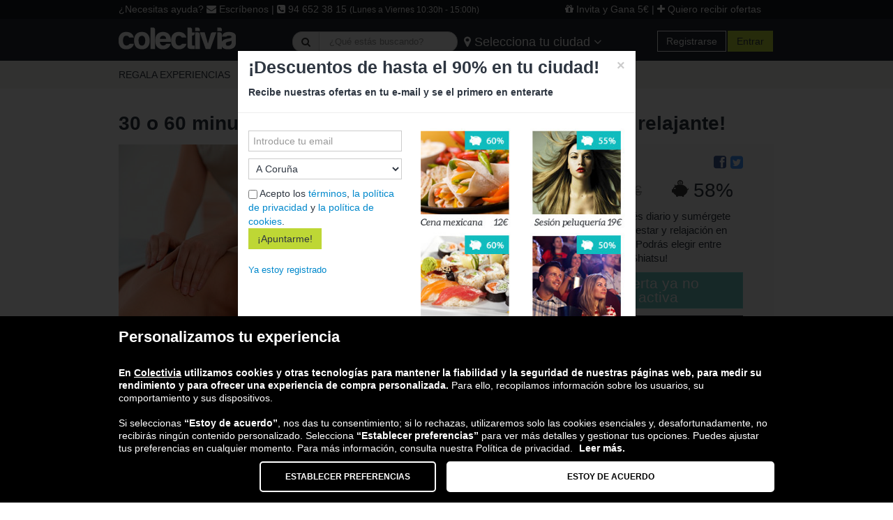

--- FILE ---
content_type: text/html; charset=utf-8
request_url: https://www.colectivia.com/comercio/masajes-orientales-hotel-3-reyes
body_size: 12321
content:
<!DOCTYPE html>
<!--[if lt IE 7 ]><html class="ie ie6" lang="es"> <![endif]-->
<!--[if IE 7 ]><html class="ie ie7" lang="es"> <![endif]-->
<!--[if IE 8 ]><html class="ie ie8" lang="es"> <![endif]-->
<!--[if (gte IE 9)|!(IE)]><!--><html lang="es-ES"> <!--<![endif]-->
<head>
  <meta charset="utf-8">
  <title>Masajes Orientales (Hotel 3 Reyes) - Fotos, Número de Teléfono y Opiniones</title>
  <meta name="author" content="Colectivia">
    <meta name="description" content="Consulta las opiniones sobre Masajes Orientales (Hotel 3 Reyes) en Colectivia" />
    <meta property="og:image" content="https://d3mtt5j7zsc7c8.cloudfront.net/deal_images/906/3c2/cea/66a/353/de3/317875/flat_standard/ma-chico.jpg?1577709398"/>
    <link rel="image_src" href="https://d3mtt5j7zsc7c8.cloudfront.net/deal_images/906/3c2/cea/66a/353/de3/317875/flat_standard/ma-chico.jpg?1577709398" />
    <link href="https://www.colectivia.com/comercio/masajes-orientales-hotel-3-reyes" rel="canonical" />  <script type="application/ld+json">{"@context":"http://schema.org","@type":"Organization","name":"Colectivia","url":"https://www.colectivia.com/","logo":"https://d3mtt5j7zsc7c8.cloudfront.net/colectivia_logo.png","address":{"@type":"PostalAddress","streetAddress":"Avenida Ribera de Axpe 11, 2D - 202. 48950","addressLocality":"Erandio","postalCode":"48950","addressCountry":"ES"},"contactPoint":{"@type":"ContactPoint","contactType":"customer support","telephone":"+34-946-523-815","email":"info@colectivia.com"},"sameAs":["https://www.facebook.com/Colectivia","https://twitter.com/Colectivia"]}</script>
    <script type="application/ld+json">{"@context":"http://schema.org","@type":"LocalBusiness","name":"Masajes Orientales (Hotel 3 Reyes)","description":"Consulta las opiniones sobre Masajes Orientales (Hotel 3 Reyes) en Colectivia","priceRange":"€€€","image":"https://d3mtt5j7zsc7c8.cloudfront.net/deal_images/906/3c2/cea/66a/353/de3/317875/flat_standard/ma-chico.jpg?1577709398","aggregateRating":{"@type":"AggregateRating","ratingValue":"4.8","reviewCount":"4","worstRating":"0.5","bestRating":"5"},"address":{"@type":"PostalAddress","streetAddress":"Calle Taconera, 1 (Entrada por la puerta principal)","postalCode":null,"telephone":"688 770 364","addressCountry":{"@type":"Country","name":"España"}}}</script>
  <!--[if lt IE 9]>
    <script src="http://html5shim.googlecode.com/svn/trunk/html5.js"></script>
  <![endif]-->

  <!-- CSS
  ================================================== -->
  <link rel="stylesheet" media="all" href="/assets/application-cb1fe87e527d655f538a07cb53a24dce08fc3ef973bb0c79b4b67339ad50617c.css" />

    <!-- JS
  ================================================== -->
  <script src="/assets/application-1df149155b4668374d3bb81fc3799c857cbf22c2f1f4c4e32dbd79a5b620a728.js"></script>

  <meta name="csrf-param" content="authenticity_token" />
<meta name="csrf-token" content="Wx9yiR7PMxaXe0VQf1dF+ZuDSO4Qp0ksxclaS+IxCUTk3DqtjMUtZM/wTsyaYa6xatdkoh2VbqsC/AUTkewyWQ==" />

  <!-- Favicons
  ================================================== -->
  <link rel="shortcut icon" href="/images/favicon.ico">
  <link rel="apple-touch-icon" href="/images/apple-touch-icon.png">
  <link rel="apple-touch-icon" sizes="72x72" href="/images/apple-touch-icon-72x72.png">
  <link rel="apple-touch-icon" sizes="114x114" href="/images/apple-touch-icon-114x114.png">

  
<script>
	var city_name = 'Nacional';
	var user_id = '';
	var uid_signature = '';

	(function(p,u,s,h,x){p.pushpad=p.pushpad||function(){(p.pushpad.q=p.pushpad.q||[]).push(arguments)};h=u.getElementsByTagName('head')[0];x=u.createElement('script');x.async=1;x.src=s;h.appendChild(x);})(window,document,'https://pushpad.xyz/pushpad.js');

	pushpad('init', 4689);

	pushpad('status', function (isSubscribed, tags, uuid) {
		if (!isSubscribed) {
			pushpad('subscribe', function () {}, {
				tags: [city_name],
				uid: user_id,
				uidSignature: uid_signature
			});
		}
		else {
			var dt = new Date();
			var current_date = dt.getFullYear() + '-' + (dt.getMonth() + 1);

			var replace_tags = false;
			var push_notification = false;

			if (push_notification) {
				var first_open_push = true;
				var last_open_key = 'last_open:';
				for (var i=0; i<tags.length; i++) {
					if (tags[i].indexOf(last_open_key) >= 0) {
						first_open_push = false;

						if (tags[i] != last_open_key + current_date) {
							tags.splice(i,1);
							tags.push(last_open_key + current_date);
							replace_tags = true;
						}
					}
				}
				if (first_open_push == true) {
					tags.push(last_open_key + current_date);
					replace_tags = true;
				}
			}

			var in_checkout_complete_path = false;

			if (in_checkout_complete_path) {
				var last_order_key = 'last_order:';
				for (var i=0; i<tags.length; i++) {
					if (tags[i].indexOf(last_order_key) >= 0) {
						tags.splice(i,1);
					}
				}
				tags.push(last_order_key + current_date);
				replace_tags = true;
			}

			pushData = {};
			var update_uid = false;
			if (user_id && uuid == null) {
				pushData['uidSignature'] = uid_signature;
				pushData['uid'] = user_id;
				update_uid = true;
			}

			if (replace_tags==true) {
				pushData['replaceTags'] = tags;
			}

			if (replace_tags == true || update_uid == true) {
				pushpad('subscribe', function () {}, pushData);
			}
		}
	});
</script>


  <script>
//<![CDATA[
ahoy.configure({ startOnReady: false });
//]]>
</script>
</head>
<body>
  <!--[if lt IE 8]>
  <div id="ie-msg">
    <div class="container-fluid">
      <div class="row-fluid">
        <divclass="span12">
          <h4>Estás utilizando una versión antigua Internet Explorer y es posible que no puedas visualizar correctamente nuestra web.</h4>
          <p>Te recomendamos que actualices tu navegador, nosotros te proponemos Firefox. Puedes descargártelo <a href='http://www.mozilla-europe.org/es/firefox/' rel='external nofollow'>aquí</a>.</p>
        </div>
      </div>
    </div>
  </div>
  <![endif]-->
  <!-- <header id="header-block"> -->


<header id="header-block">

      <div id="contact">
  <div class="container">
    <div class="row">
      <div class="span8">¿Necesitas ayuda? <a href="/contacto/usuario"><i class="fa fa-envelope"></i> Escríbenos</a> | <i class="fa fa-phone-square"></i> 94 652 38 15 <small>(Lunes a Viernes 10:30h - 15:00h)</small></div>
      <div class="span4 pull-right">
        <a rel="nofollow" href="/invita-a-tus-amigos"><i class="fa fa-gift"></i> Invita y Gana 5€</a></a> | <a href="#" data-toggle="collapse" data-target="#collapse-subscription-form"><i class="fa fa-plus"></i> Quiero recibir ofertas</a></div>
    </div>
  </div>
</div>


<div id="collapse-subscription-form" class="collapse">
  <div class="container">
    <form class="new_subscription" id="new_subscription" action="/subscriptions" accept-charset="UTF-8" method="post"><input name="utf8" type="hidden" value="&#x2713;" /><input type="hidden" name="authenticity_token" value="1eqZmM1ZZjGJORslHyCA2cC6y2GQPQUvkrb0b9TTHSwle0mcE5Bs6yjhwLRwxegHIPlWSARF/Qxk9XItXA/uDw==" />
      <div class="row">
        <div class="span12">
            <div class="form-item">
              <input placeholder="Introduce tu email" type="text" name="subscription[email]" id="subscription_email" />
            </div>

            <div class="form-item">
              <select name="subscription[city_id]" id="subscription_city_id" class="input-medium"><option value="19">A Coruña</option>
<option value="21">Albacete</option>
<option value="22">Alicante</option>
<option value="20">Almería</option>
<option value="53">Andorra</option>
<option value="23">Ávila</option>
<option value="24">Badajoz</option>
<option value="2">Barcelona</option>
<option value="3">Bilbao</option>
<option value="16">Burgos</option>
<option value="25">Cáceres</option>
<option value="26">Cádiz</option>
<option value="14">Castellón</option>
<option value="27">Ciudad Real</option>
<option value="28">Córdoba</option>
<option value="29">Cuenca</option>
<option value="13">Donostia</option>
<option value="17">Gijón</option>
<option value="30">Girona</option>
<option value="31">Granada</option>
<option value="32">Guadalajara</option>
<option value="33">Huelva</option>
<option value="34">Huesca</option>
<option value="35">Jaén</option>
<option value="36">Las Palmas</option>
<option value="7">León</option>
<option value="37">Lleida</option>
<option value="12">Logroño</option>
<option value="38">Lugo</option>
<option value="1">Madrid</option>
<option value="39">Málaga</option>
<option value="40">Murcia</option>
<option value="41">Ourense</option>
<option value="18">Oviedo</option>
<option value="42">P. Mallorca</option>
<option value="10">Palencia</option>
<option value="15">Pamplona</option>
<option value="43">Pontevedra</option>
<option value="44">Salamanca</option>
<option value="11">Santander</option>
<option value="45">Segovia</option>
<option value="5">Sevilla</option>
<option value="46">Soria</option>
<option value="47">Tarragona</option>
<option value="48">Tenerife</option>
<option value="49">Teruel</option>
<option value="50">Toledo</option>
<option value="4">Valencia</option>
<option value="8">Valladolid</option>
<option value="9">Vitoria</option>
<option value="51">Zamora</option>
<option value="6">Zaragoza</option></select>
            </div>
            <input type="submit" name="commit" value="¡Apuntarme!" class="btn btn-green" data-disable-with="¡Apuntarme!" />
        </div>
      </div>
      <div class="row">
        <div class="span12">
          <div class="form-item">
            <input name="subscription[terms]" type="hidden" value="0" /><input type="checkbox" value="1" name="subscription[terms]" id="subscription_terms" /> Acepto los <a target="_blank" href="/terminos-y-condiciones-de-uso">términos</a>, <a target="_blank" href="/privacidad">la política de privacidad</a> y <a target="_blank" href="/politica-cookies">la política de cookies</a>.
          </div>
        </div>
      </div>
</form>  </div>
</div>

      <div id="header">
        <div class="container">
          <div class="row">
            <div class="span3">
              <a href="/" class="brand">
                <img alt="Colectivia" src="/assets/colectivia-logo-42a10d8612abd17090fda0fad85bf38220267e349ab4d638633e39bb026db723.png" />
              </a>
            </div>
            <div id="header-center-span" class="span6">
              <form id="search-deals-form" class="form-search" action="/nacional/ofertas/buscar" accept-charset="UTF-8" method="get"><input name="utf8" type="hidden" value="&#x2713;" />
                <div class="input-prepend">
                  <button type="submit" class="btn"><strong><i class="fa fa-search"></i></strong></button>
                  <input type="text" name="search_term" id="search_term" class="search-query span2" placeholder="¿Qué estás buscando?" />
                </div>
</form>                <div id="locality-switcher">
                  <button type="button" class="btn btn-transparent" data-toggle="collapse" data-target="#collapse-cities"><strong><i class="fa fa-map-marker"></i></strong> Selecciona tu ciudad <i class="fa fa-angle-down"></i></button>
                </div>
            </div>
            <div id="user-buyer-menu" class="span3 pull-right">
              <ul id="sign-menu-wrapper" class="pull-right">
    <li>
      <a class="btn btn-header" rel="nofollow" href="/user/register">Registrarse</a>
    </li>
    <li class="dropdown">
      <!--
      <a class="dropdown-toggle btn btn-green" href="#" data-toggle="dropdown">Entrar</a>
      <div id="login-form" class="dropdown-menu">FORMULARIO</div>
      -->
      <a class="btn btn-green" href="/users/sign_in">Entrar</a>
    </li>
</ul>

            </div>
          </div>
        </div>
      </div>
        <div id="collapse-cities" class="collapse">
          <div class="container">
            <div class="row">
              <div id="collapse-cities-inner">
                  <div class='span2 locality-wrapper'><a href="/a-corunia/ofertas-del-dia/">A Coruña</a></div>
                  <div class='span2 locality-wrapper'><a href="/alicante/ofertas-del-dia/">Alicante</a></div>
                  <div class='span2 locality-wrapper'><a href="/barcelona/ofertas-del-dia/">Barcelona</a></div>
                  <div class='span2 locality-wrapper'><a href="/bilbao/ofertas-del-dia/">Bilbao</a></div>
                  <div class='span2 locality-wrapper'><a href="/burgos/ofertas-del-dia/">Burgos</a></div>
                  <div class='span2 locality-wrapper'><a href="/cordoba/ofertas-del-dia/">Córdoba</a></div>
                  <div class='span2 locality-wrapper'><a href="/san-sebastian/ofertas-del-dia/">Donostia</a></div>
                  <div class='span2 locality-wrapper'><a href="/gijon/ofertas-del-dia/">Gijón</a></div>
                  <div class='span2 locality-wrapper'><a href="/granada/ofertas-del-dia/">Granada</a></div>
                  <div class='span2 locality-wrapper'><a href="/guadalajara/ofertas-del-dia/">Guadalajara</a></div>
                  <div class='span2 locality-wrapper'><a href="/huesca/ofertas-del-dia/">Huesca</a></div>
                  <div class='span2 locality-wrapper'><a href="/leon/ofertas-del-dia/">León</a></div>
                  <div class='span2 locality-wrapper'><a href="/logronio/ofertas-del-dia/">Logroño</a></div>
                  <div class='span2 locality-wrapper'><a href="/madrid/ofertas-del-dia/">Madrid</a></div>
                  <div class='span2 locality-wrapper'><a href="/murcia/ofertas-del-dia/">Murcia</a></div>
                  <div class='span2 locality-wrapper'><a href="/oviedo/ofertas-del-dia/">Oviedo</a></div>
                  <div class='span2 locality-wrapper'><a href="/palencia/ofertas-del-dia/">Palencia</a></div>
                  <div class='span2 locality-wrapper'><a href="/pamplona/ofertas-del-dia/">Pamplona</a></div>
                  <div class='span2 locality-wrapper'><a href="/santander/ofertas-del-dia/">Santander</a></div>
                  <div class='span2 locality-wrapper'><a href="/sevilla/ofertas-del-dia/">Sevilla</a></div>
                  <div class='span2 locality-wrapper'><a href="/toledo/ofertas-del-dia/">Toledo</a></div>
                  <div class='span2 locality-wrapper'><a href="/valencia/ofertas-del-dia/">Valencia</a></div>
                  <div class='span2 locality-wrapper'><a href="/valladolid/ofertas-del-dia/">Valladolid</a></div>
                  <div class='span2 locality-wrapper'><a href="/vitoria/ofertas-del-dia/">Vitoria</a></div>
                  <div class='span2 locality-wrapper'><a href="/zaragoza/ofertas-del-dia/">Zaragoza</a></div>
              </div>
            </div>
          </div>
        </div>
  <div id="navigation">
  <div class="container">
    <div class="navbar">
      <div class="navbar-inner">
        <ul class="nav nav-menu">
              <li class="section-dropdown">
                <a href="/regalos">
                  <span class="">REGALA EXPERIENCIAS</span>
                </a>
                  <div id='flyout-menu'>
                    <ul>
                        <li><a href='#'><span>gastronomia</span></a>
                          <ul>
                              <li><a href='/regalos/visita-a-bodegas'><span>Visita a bodegas</span></a>
                                <ul>
                                  <li><a href='/regalos/visita-a-bodegas/la-rioja'><span>La Rioja</span></a>
                                    <ul>
                                      <li><a href='/regalos/visita-a-bodegas/la-rioja'><span>La Rioja</span></a>
                                      </li>
                                    </ul>
                                  </li>
                                  <li><a href='/regalos/visita-a-bodegas/pais-vasco'><span>País Vasco</span></a>
                                    <ul>
                                      <li><a href='/regalos/visita-a-bodegas/alava'><span>Álava</span></a>
                                      </li>
                                    </ul>
                                  </li>
                                  <li><a href='/regalos/visita-a-bodegas/cantabria'><span>Cantabria</span></a>
                                    <ul>
                                      <li><a href='/regalos/visita-a-bodegas/cantabria'><span>Cantabria</span></a>
                                      </li>
                                    </ul>
                                  </li>
                                </ul>
                              </li>
                          </ul>
                        </li>
                        <li><a href='#'><span>Deportes de motor</span></a>
                          <ul>
                              <li><a href='/regalos/cursos-de-conduccion'><span>Curso Conducción</span></a>
                                <ul>
                                  <li><a href='/regalos/cursos-de-conduccion/cataluna'><span>Cataluña</span></a>
                                    <ul>
                                      <li><a href='/regalos/cursos-de-conduccion/barcelona'><span>Barcelona</span></a>
                                      </li>
                                    </ul>
                                  </li>
                                  <li><a href='/regalos/cursos-de-conduccion/castilla-y-leon'><span>Castilla y León</span></a>
                                    <ul>
                                      <li><a href='/regalos/cursos-de-conduccion/burgos'><span>Burgos</span></a>
                                      </li>
                                      <li><a href='/regalos/cursos-de-conduccion/valladolid'><span>Valladolid</span></a>
                                      </li>
                                    </ul>
                                  </li>
                                  <li><a href='/regalos/cursos-de-conduccion/andalucia'><span>Andalucía</span></a>
                                    <ul>
                                      <li><a href='/regalos/cursos-de-conduccion/huelva'><span>Huelva</span></a>
                                      </li>
                                    </ul>
                                  </li>
                                  <li><a href='/regalos/cursos-de-conduccion/madrid'><span>Madrid</span></a>
                                    <ul>
                                      <li><a href='/regalos/cursos-de-conduccion/madrid'><span>Madrid</span></a>
                                      </li>
                                    </ul>
                                  </li>
                                  <li><a href='/regalos/cursos-de-conduccion/navarra'><span>Navarra</span></a>
                                    <ul>
                                      <li><a href='/regalos/cursos-de-conduccion/navarra'><span>Navarra</span></a>
                                      </li>
                                    </ul>
                                  </li>
                                  <li><a href='/regalos/cursos-de-conduccion/aragon'><span>Aragón</span></a>
                                    <ul>
                                      <li><a href='/regalos/cursos-de-conduccion/teruel'><span>Teruel</span></a>
                                      </li>
                                    </ul>
                                  </li>
                                  <li><a href='/regalos/cursos-de-conduccion/comunidad-valenciana'><span>Comunidad Valenciana</span></a>
                                    <ul>
                                      <li><a href='/regalos/cursos-de-conduccion/valencia'><span>Valencia</span></a>
                                      </li>
                                    </ul>
                                  </li>
                                </ul>
                              </li>
                              <li><a href='/regalos/conducir-un-ferrari'><span>Conducir un Ferrari</span></a>
                                <ul>
                                  <li><a href='/regalos/conducir-un-ferrari/cataluna'><span>Cataluña</span></a>
                                    <ul>
                                      <li><a href='/regalos/conducir-un-ferrari/barcelona'><span>Barcelona</span></a>
                                      </li>
                                      <li><a href='/regalos/conducir-un-ferrari/tarragona'><span>Tarragona</span></a>
                                      </li>
                                    </ul>
                                  </li>
                                  <li><a href='/regalos/conducir-un-ferrari/andalucia'><span>Andalucía</span></a>
                                    <ul>
                                      <li><a href='/regalos/conducir-un-ferrari/malaga'><span>Málaga</span></a>
                                      </li>
                                      <li><a href='/regalos/conducir-un-ferrari/sevilla'><span>Sevilla</span></a>
                                      </li>
                                      <li><a href='/regalos/conducir-un-ferrari/cordoba'><span>Córdoba</span></a>
                                      </li>
                                    </ul>
                                  </li>
                                  <li><a href='/regalos/conducir-un-ferrari/navarra'><span>Navarra</span></a>
                                    <ul>
                                      <li><a href='/regalos/conducir-un-ferrari/navarra'><span>Navarra</span></a>
                                      </li>
                                    </ul>
                                  </li>
                                  <li><a href='/regalos/conducir-un-ferrari/comunidad-valenciana'><span>Comunidad Valenciana</span></a>
                                    <ul>
                                      <li><a href='/regalos/conducir-un-ferrari/valencia'><span>Valencia</span></a>
                                      </li>
                                    </ul>
                                  </li>
                                  <li><a href='/regalos/conducir-un-ferrari/madrid'><span>Madrid</span></a>
                                    <ul>
                                      <li><a href='/regalos/conducir-un-ferrari/madrid'><span>Madrid</span></a>
                                      </li>
                                    </ul>
                                  </li>
                                  <li><a href='/regalos/conducir-un-ferrari/pais-vasco'><span>País Vasco</span></a>
                                    <ul>
                                      <li><a href='/regalos/conducir-un-ferrari/alava'><span>Álava</span></a>
                                      </li>
                                    </ul>
                                  </li>
                                </ul>
                              </li>
                              <li><a href='/regalos/lamborghini'><span>Conducir un Lamborghini</span></a>
                                <ul>
                                  <li><a href='/regalos/lamborghini/cataluna'><span>Cataluña</span></a>
                                    <ul>
                                      <li><a href='/regalos/lamborghini/barcelona'><span>Barcelona</span></a>
                                      </li>
                                      <li><a href='/regalos/lamborghini/tarragona'><span>Tarragona</span></a>
                                      </li>
                                    </ul>
                                  </li>
                                  <li><a href='/regalos/lamborghini/andalucia'><span>Andalucía</span></a>
                                    <ul>
                                      <li><a href='/regalos/lamborghini/malaga'><span>Málaga</span></a>
                                      </li>
                                      <li><a href='/regalos/lamborghini/sevilla'><span>Sevilla</span></a>
                                      </li>
                                      <li><a href='/regalos/lamborghini/cordoba'><span>Córdoba</span></a>
                                      </li>
                                    </ul>
                                  </li>
                                  <li><a href='/regalos/lamborghini/navarra'><span>Navarra</span></a>
                                    <ul>
                                      <li><a href='/regalos/lamborghini/navarra'><span>Navarra</span></a>
                                      </li>
                                    </ul>
                                  </li>
                                  <li><a href='/regalos/lamborghini/comunidad-valenciana'><span>Comunidad Valenciana</span></a>
                                    <ul>
                                      <li><a href='/regalos/lamborghini/valencia'><span>Valencia</span></a>
                                      </li>
                                    </ul>
                                  </li>
                                  <li><a href='/regalos/lamborghini/madrid'><span>Madrid</span></a>
                                    <ul>
                                      <li><a href='/regalos/lamborghini/madrid'><span>Madrid</span></a>
                                      </li>
                                    </ul>
                                  </li>
                                </ul>
                              </li>
                          </ul>
                        </li>
                        <li><a href='#'><span>Deportes</span></a>
                          <ul>
                              <li><a href='/regalos/montar-a-caballo'><span>Montar a Caballo</span></a>
                                <ul>
                                  <li><a href='/regalos/montar-a-caballo/pais-vasco'><span>País Vasco</span></a>
                                    <ul>
                                      <li><a href='/regalos/montar-a-caballo/guipuzcoa'><span>Gipuzkoa</span></a>
                                      </li>
                                      <li><a href='/regalos/montar-a-caballo/alava'><span>Álava</span></a>
                                      </li>
                                    </ul>
                                  </li>
                                </ul>
                              </li>
                              <li><a href='/regalos/puenting'><span>Puenting</span></a>
                                <ul>
                                  <li><a href='/regalos/puenting/pais-vasco'><span>País Vasco</span></a>
                                    <ul>
                                      <li><a href='/regalos/puenting/alava'><span>Álava</span></a>
                                      </li>
                                      <li><a href='/regalos/puenting/vizcaya'><span>Bizkaia</span></a>
                                      </li>
                                      <li><a href='/regalos/puenting/guipuzcoa'><span>Gipuzkoa</span></a>
                                      </li>
                                    </ul>
                                  </li>
                                  <li><a href='/regalos/puenting/navarra'><span>Navarra</span></a>
                                    <ul>
                                      <li><a href='/regalos/puenting/navarra'><span>Navarra</span></a>
                                      </li>
                                    </ul>
                                  </li>
                                </ul>
                              </li>
                              <li><a href='/regalos/paseo-en-barco'><span>Paseo en barco</span></a>
                                <ul>
                                  <li><a href='/regalos/paseo-en-barco/cataluna'><span>Cataluña</span></a>
                                    <ul>
                                      <li><a href='/regalos/paseo-en-barco/barcelona'><span>Barcelona</span></a>
                                      </li>
                                      <li><a href='/regalos/paseo-en-barco/girona'><span>Girona</span></a>
                                      </li>
                                      <li><a href='/regalos/paseo-en-barco/lleida'><span>Lleida</span></a>
                                      </li>
                                      <li><a href='/regalos/paseo-en-barco/tarragona'><span>Tarragona</span></a>
                                      </li>
                                    </ul>
                                  </li>
                                </ul>
                              </li>
                              <li><a href='/regalos/clases-equitacion'><span>Clases de equitación</span></a>
                                <ul>
                                  <li><a href='/regalos/clases-equitacion/pais-vasco'><span>País Vasco</span></a>
                                    <ul>
                                      <li><a href='/regalos/clases-equitacion/vizcaya'><span>Bizkaia</span></a>
                                      </li>
                                    </ul>
                                  </li>
                                </ul>
                              </li>
                              <li><a href='/regalos/escape-room'><span>Escape Room</span></a>
                                <ul>
                                  <li><a href='/regalos/escape-room/islas-baleares'><span>Islas Baleares</span></a>
                                    <ul>
                                      <li><a href='/regalos/escape-room/baleares'><span>Baleares</span></a>
                                      </li>
                                    </ul>
                                  </li>
                                  <li><a href='/regalos/escape-room/cataluna'><span>Cataluña</span></a>
                                    <ul>
                                      <li><a href='/regalos/escape-room/barcelona'><span>Barcelona</span></a>
                                      </li>
                                      <li><a href='/regalos/escape-room/girona'><span>Girona</span></a>
                                      </li>
                                    </ul>
                                  </li>
                                  <li><a href='/regalos/escape-room/pais-vasco'><span>País Vasco</span></a>
                                    <ul>
                                      <li><a href='/regalos/escape-room/vizcaya'><span>Bizkaia</span></a>
                                      </li>
                                      <li><a href='/regalos/escape-room/guipuzcoa'><span>Gipuzkoa</span></a>
                                      </li>
                                    </ul>
                                  </li>
                                  <li><a href='/regalos/escape-room/castilla-y-leon'><span>Castilla y León</span></a>
                                    <ul>
                                      <li><a href='/regalos/escape-room/burgos'><span>Burgos</span></a>
                                      </li>
                                      <li><a href='/regalos/escape-room/salamanca'><span>Salamanca</span></a>
                                      </li>
                                    </ul>
                                  </li>
                                  <li><a href='/regalos/escape-room/cantabria'><span>Cantabria</span></a>
                                    <ul>
                                      <li><a href='/regalos/escape-room/cantabria'><span>Cantabria</span></a>
                                      </li>
                                    </ul>
                                  </li>
                                  <li><a href='/regalos/escape-room/andalucia'><span>Andalucía</span></a>
                                    <ul>
                                      <li><a href='/regalos/escape-room/cordoba'><span>Córdoba</span></a>
                                      </li>
                                      <li><a href='/regalos/escape-room/granada'><span>Granada</span></a>
                                      </li>
                                      <li><a href='/regalos/escape-room/malaga'><span>Málaga</span></a>
                                      </li>
                                      <li><a href='/regalos/escape-room/sevilla'><span>Sevilla</span></a>
                                      </li>
                                    </ul>
                                  </li>
                                  <li><a href='/regalos/escape-room/canarias'><span>Canarias</span></a>
                                    <ul>
                                      <li><a href='/regalos/escape-room/las-palmas'><span>Las Palmas</span></a>
                                      </li>
                                      <li><a href='/regalos/escape-room/santa-cruz-de-tenerife'><span>Santa Cruz de Tenerife</span></a>
                                      </li>
                                    </ul>
                                  </li>
                                  <li><a href='/regalos/escape-room/la-rioja'><span>La Rioja</span></a>
                                    <ul>
                                      <li><a href='/regalos/escape-room/la-rioja'><span>La Rioja</span></a>
                                      </li>
                                    </ul>
                                  </li>
                                  <li><a href='/regalos/escape-room/madrid'><span>Madrid</span></a>
                                    <ul>
                                      <li><a href='/regalos/escape-room/madrid'><span>Madrid</span></a>
                                      </li>
                                    </ul>
                                  </li>
                                  <li><a href='/regalos/escape-room/navarra'><span>Navarra</span></a>
                                    <ul>
                                      <li><a href='/regalos/escape-room/navarra'><span>Navarra</span></a>
                                      </li>
                                    </ul>
                                  </li>
                                  <li><a href='/regalos/escape-room/comunidad-valenciana'><span>Comunidad Valenciana</span></a>
                                    <ul>
                                      <li><a href='/regalos/escape-room/valencia'><span>Valencia</span></a>
                                      </li>
                                    </ul>
                                  </li>
                                  <li><a href='/regalos/escape-room/aragon'><span>Aragón</span></a>
                                    <ul>
                                      <li><a href='/regalos/escape-room/zaragoza'><span>Zaragoza</span></a>
                                      </li>
                                    </ul>
                                  </li>
                                </ul>
                              </li>
                              <li><a href='/regalos/bautismo-de-buceo'><span>Buceo</span></a>
                                <ul>
                                  <li><a href='/regalos/bautismo-de-buceo/pais-vasco'><span>País Vasco</span></a>
                                    <ul>
                                      <li><a href='/regalos/bautismo-de-buceo/guipuzcoa'><span>Gipuzkoa</span></a>
                                      </li>
                                    </ul>
                                  </li>
                                </ul>
                              </li>
                          </ul>
                        </li>
                        <li><a href='#'><span>Volar</span></a>
                          <ul>
                              <li><a href='/regalos/parapente'><span>Vuelo en parapente</span></a>
                                <ul>
                                  <li><a href='/regalos/parapente/navarra'><span>Navarra</span></a>
                                    <ul>
                                      <li><a href='/regalos/parapente/navarra'><span>Navarra</span></a>
                                      </li>
                                    </ul>
                                  </li>
                                  <li><a href='/regalos/parapente/canarias'><span>Canarias</span></a>
                                    <ul>
                                      <li><a href='/regalos/parapente/las-palmas'><span>Las Palmas</span></a>
                                      </li>
                                      <li><a href='/regalos/parapente/santa-cruz-de-tenerife'><span>Santa Cruz de Tenerife</span></a>
                                      </li>
                                    </ul>
                                  </li>
                                  <li><a href='/regalos/parapente/aragon'><span>Aragón</span></a>
                                    <ul>
                                      <li><a href='/regalos/parapente/huesca'><span>Huesca</span></a>
                                      </li>
                                      <li><a href='/regalos/parapente/teruel'><span>Teruel</span></a>
                                      </li>
                                      <li><a href='/regalos/parapente/zaragoza'><span>Zaragoza</span></a>
                                      </li>
                                    </ul>
                                  </li>
                                  <li><a href='/regalos/parapente/andalucia'><span>Andalucía</span></a>
                                    <ul>
                                      <li><a href='/regalos/parapente/almeria'><span>Almería</span></a>
                                      </li>
                                      <li><a href='/regalos/parapente/cadiz'><span>Cádiz</span></a>
                                      </li>
                                      <li><a href='/regalos/parapente/cordoba'><span>Córdoba</span></a>
                                      </li>
                                      <li><a href='/regalos/parapente/granada'><span>Granada</span></a>
                                      </li>
                                      <li><a href='/regalos/parapente/huelva'><span>Huelva</span></a>
                                      </li>
                                      <li><a href='/regalos/parapente/jaen'><span>Jaén</span></a>
                                      </li>
                                      <li><a href='/regalos/parapente/malaga'><span>Málaga</span></a>
                                      </li>
                                      <li><a href='/regalos/parapente/sevilla'><span>Sevilla</span></a>
                                      </li>
                                    </ul>
                                  </li>
                                  <li><a href='/regalos/parapente/pais-vasco'><span>País Vasco</span></a>
                                    <ul>
                                      <li><a href='/regalos/parapente/vizcaya'><span>Bizkaia</span></a>
                                      </li>
                                    </ul>
                                  </li>
                                  <li><a href='/regalos/parapente/murcia'><span>Murcia</span></a>
                                    <ul>
                                      <li><a href='/regalos/parapente/murcia'><span>Murcia</span></a>
                                      </li>
                                    </ul>
                                  </li>
                                  <li><a href='/regalos/parapente/cataluna'><span>Cataluña</span></a>
                                    <ul>
                                      <li><a href='/regalos/parapente/tarragona'><span>Tarragona</span></a>
                                      </li>
                                    </ul>
                                  </li>
                                  <li><a href='/regalos/parapente/madrid'><span>Madrid</span></a>
                                    <ul>
                                      <li><a href='/regalos/parapente/madrid'><span>Madrid</span></a>
                                      </li>
                                    </ul>
                                  </li>
                                  <li><a href='/regalos/parapente/castilla-la-mancha'><span>Castilla la Mancha</span></a>
                                    <ul>
                                      <li><a href='/regalos/parapente/guadalajara'><span>Guadalajara</span></a>
                                      </li>
                                    </ul>
                                  </li>
                                  <li><a href='/regalos/parapente/castilla-y-leon'><span>Castilla y León</span></a>
                                    <ul>
                                      <li><a href='/regalos/parapente/segovia'><span>Segovia</span></a>
                                      </li>
                                    </ul>
                                  </li>
                                  <li><a href='/regalos/parapente/asturias'><span>Asturias</span></a>
                                    <ul>
                                      <li><a href='/regalos/parapente/asturias'><span>Asturias</span></a>
                                      </li>
                                    </ul>
                                  </li>
                                </ul>
                              </li>
                              <li><a href='/regalos/paseo-en-globo'><span>Viaje en globo</span></a>
                                <ul>
                                  <li><a href='/regalos/paseo-en-globo/la-rioja'><span>La Rioja</span></a>
                                    <ul>
                                      <li><a href='/regalos/paseo-en-globo/la-rioja'><span>La Rioja</span></a>
                                      </li>
                                    </ul>
                                  </li>
                                  <li><a href='/regalos/paseo-en-globo/castilla-y-leon'><span>Castilla y León</span></a>
                                    <ul>
                                      <li><a href='/regalos/paseo-en-globo/burgos'><span>Burgos</span></a>
                                      </li>
                                      <li><a href='/regalos/paseo-en-globo/avila'><span>Ávila</span></a>
                                      </li>
                                      <li><a href='/regalos/paseo-en-globo/leon'><span>León</span></a>
                                      </li>
                                      <li><a href='/regalos/paseo-en-globo/palencia'><span>Palencia</span></a>
                                      </li>
                                      <li><a href='/regalos/paseo-en-globo/salamanca'><span>Salamanca</span></a>
                                      </li>
                                      <li><a href='/regalos/paseo-en-globo/segovia'><span>Segovia</span></a>
                                      </li>
                                      <li><a href='/regalos/paseo-en-globo/soria'><span>Soria</span></a>
                                      </li>
                                      <li><a href='/regalos/paseo-en-globo/valladolid'><span>Valladolid</span></a>
                                      </li>
                                      <li><a href='/regalos/paseo-en-globo/zamora'><span>Zamora</span></a>
                                      </li>
                                    </ul>
                                  </li>
                                  <li><a href='/regalos/paseo-en-globo/castilla-la-mancha'><span>Castilla la Mancha</span></a>
                                    <ul>
                                      <li><a href='/regalos/paseo-en-globo/albacete'><span>Albacete</span></a>
                                      </li>
                                      <li><a href='/regalos/paseo-en-globo/ciudad-real'><span>Ciudad Real</span></a>
                                      </li>
                                      <li><a href='/regalos/paseo-en-globo/cuenca'><span>Cuenca</span></a>
                                      </li>
                                      <li><a href='/regalos/paseo-en-globo/guadalajara'><span>Guadalajara</span></a>
                                      </li>
                                      <li><a href='/regalos/paseo-en-globo/toledo'><span>Toledo</span></a>
                                      </li>
                                    </ul>
                                  </li>
                                  <li><a href='/regalos/paseo-en-globo/madrid'><span>Madrid</span></a>
                                    <ul>
                                      <li><a href='/regalos/paseo-en-globo/madrid'><span>Madrid</span></a>
                                      </li>
                                    </ul>
                                  </li>
                                  <li><a href='/regalos/paseo-en-globo/andalucia'><span>Andalucía</span></a>
                                    <ul>
                                      <li><a href='/regalos/paseo-en-globo/almeria'><span>Almería</span></a>
                                      </li>
                                      <li><a href='/regalos/paseo-en-globo/cadiz'><span>Cádiz</span></a>
                                      </li>
                                      <li><a href='/regalos/paseo-en-globo/cordoba'><span>Córdoba</span></a>
                                      </li>
                                      <li><a href='/regalos/paseo-en-globo/granada'><span>Granada</span></a>
                                      </li>
                                      <li><a href='/regalos/paseo-en-globo/huelva'><span>Huelva</span></a>
                                      </li>
                                      <li><a href='/regalos/paseo-en-globo/jaen'><span>Jaén</span></a>
                                      </li>
                                      <li><a href='/regalos/paseo-en-globo/malaga'><span>Málaga</span></a>
                                      </li>
                                      <li><a href='/regalos/paseo-en-globo/sevilla'><span>Sevilla</span></a>
                                      </li>
                                    </ul>
                                  </li>
                                  <li><a href='/regalos/paseo-en-globo/cataluna'><span>Cataluña</span></a>
                                    <ul>
                                      <li><a href='/regalos/paseo-en-globo/barcelona'><span>Barcelona</span></a>
                                      </li>
                                      <li><a href='/regalos/paseo-en-globo/girona'><span>Girona</span></a>
                                      </li>
                                      <li><a href='/regalos/paseo-en-globo/lleida'><span>Lleida</span></a>
                                      </li>
                                      <li><a href='/regalos/paseo-en-globo/tarragona'><span>Tarragona</span></a>
                                      </li>
                                    </ul>
                                  </li>
                                  <li><a href='/regalos/paseo-en-globo/pais-vasco'><span>País Vasco</span></a>
                                    <ul>
                                      <li><a href='/regalos/paseo-en-globo/alava'><span>Álava</span></a>
                                      </li>
                                      <li><a href='/regalos/paseo-en-globo/vizcaya'><span>Bizkaia</span></a>
                                      </li>
                                      <li><a href='/regalos/paseo-en-globo/guipuzcoa'><span>Gipuzkoa</span></a>
                                      </li>
                                    </ul>
                                  </li>
                                  <li><a href='/regalos/paseo-en-globo/galicia'><span>Galicia</span></a>
                                    <ul>
                                      <li><a href='/regalos/paseo-en-globo/lugo'><span>Lugo</span></a>
                                      </li>
                                      <li><a href='/regalos/paseo-en-globo/ourense'><span>Ourense</span></a>
                                      </li>
                                    </ul>
                                  </li>
                                </ul>
                              </li>
                              <li><a href='/regalos/vuelo-avioneta'><span>Vuelo en avioneta</span></a>
                                <ul>
                                  <li><a href='/regalos/vuelo-avioneta/cataluna'><span>Cataluña</span></a>
                                    <ul>
                                      <li><a href='/regalos/vuelo-avioneta/barcelona'><span>Barcelona</span></a>
                                      </li>
                                      <li><a href='/regalos/vuelo-avioneta/girona'><span>Girona</span></a>
                                      </li>
                                      <li><a href='/regalos/vuelo-avioneta/lleida'><span>Lleida</span></a>
                                      </li>
                                      <li><a href='/regalos/vuelo-avioneta/tarragona'><span>Tarragona</span></a>
                                      </li>
                                    </ul>
                                  </li>
                                  <li><a href='/regalos/vuelo-avioneta/madrid'><span>Madrid</span></a>
                                    <ul>
                                      <li><a href='/regalos/vuelo-avioneta/madrid'><span>Madrid</span></a>
                                      </li>
                                    </ul>
                                  </li>
                                  <li><a href='/regalos/vuelo-avioneta/murcia'><span>Murcia</span></a>
                                    <ul>
                                      <li><a href='/regalos/vuelo-avioneta/murcia'><span>Murcia</span></a>
                                      </li>
                                    </ul>
                                  </li>
                                  <li><a href='/regalos/vuelo-avioneta/andalucia'><span>Andalucía</span></a>
                                    <ul>
                                      <li><a href='/regalos/vuelo-avioneta/sevilla'><span>Sevilla</span></a>
                                      </li>
                                      <li><a href='/regalos/vuelo-avioneta/cadiz'><span>Cádiz</span></a>
                                      </li>
                                      <li><a href='/regalos/vuelo-avioneta/cordoba'><span>Córdoba</span></a>
                                      </li>
                                      <li><a href='/regalos/vuelo-avioneta/malaga'><span>Málaga</span></a>
                                      </li>
                                    </ul>
                                  </li>
                                  <li><a href='/regalos/vuelo-avioneta/la-rioja'><span>La Rioja</span></a>
                                    <ul>
                                      <li><a href='/regalos/vuelo-avioneta/la-rioja'><span>La Rioja</span></a>
                                      </li>
                                    </ul>
                                  </li>
                                  <li><a href='/regalos/vuelo-avioneta/castilla-la-mancha'><span>Castilla la Mancha</span></a>
                                    <ul>
                                      <li><a href='/regalos/vuelo-avioneta/albacete'><span>Albacete</span></a>
                                      </li>
                                      <li><a href='/regalos/vuelo-avioneta/ciudad-real'><span>Ciudad Real</span></a>
                                      </li>
                                      <li><a href='/regalos/vuelo-avioneta/cuenca'><span>Cuenca</span></a>
                                      </li>
                                      <li><a href='/regalos/vuelo-avioneta/guadalajara'><span>Guadalajara</span></a>
                                      </li>
                                      <li><a href='/regalos/vuelo-avioneta/toledo'><span>Toledo</span></a>
                                      </li>
                                    </ul>
                                  </li>
                                </ul>
                              </li>
                              <li><a href='/regalos/paracaidismo'><span>Salto en paracaídas</span></a>
                                <ul>
                                  <li><a href='/regalos/paracaidismo/pais-vasco'><span>País Vasco</span></a>
                                    <ul>
                                      <li><a href='/regalos/paracaidismo/vizcaya'><span>Bizkaia</span></a>
                                      </li>
                                    </ul>
                                  </li>
                                </ul>
                              </li>
                              <li><a href='/regalos/paseo-en-helicoptero'><span>Paseo en helicóptero</span></a>
                                <ul>
                                  <li><a href='/regalos/paseo-en-helicoptero/andalucia'><span>Andalucía</span></a>
                                    <ul>
                                      <li><a href='/regalos/paseo-en-helicoptero/almeria'><span>Almería</span></a>
                                      </li>
                                      <li><a href='/regalos/paseo-en-helicoptero/cadiz'><span>Cádiz</span></a>
                                      </li>
                                      <li><a href='/regalos/paseo-en-helicoptero/cordoba'><span>Córdoba</span></a>
                                      </li>
                                      <li><a href='/regalos/paseo-en-helicoptero/granada'><span>Granada</span></a>
                                      </li>
                                      <li><a href='/regalos/paseo-en-helicoptero/huelva'><span>Huelva</span></a>
                                      </li>
                                      <li><a href='/regalos/paseo-en-helicoptero/jaen'><span>Jaén</span></a>
                                      </li>
                                      <li><a href='/regalos/paseo-en-helicoptero/malaga'><span>Málaga</span></a>
                                      </li>
                                      <li><a href='/regalos/paseo-en-helicoptero/sevilla'><span>Sevilla</span></a>
                                      </li>
                                    </ul>
                                  </li>
                                  <li><a href='/regalos/paseo-en-helicoptero/madrid'><span>Madrid</span></a>
                                    <ul>
                                      <li><a href='/regalos/paseo-en-helicoptero/madrid'><span>Madrid</span></a>
                                      </li>
                                    </ul>
                                  </li>
                                </ul>
                              </li>
                              <li><a href='/regalos/paramotor'><span>Volar en paramotor</span></a>
                                <ul>
                                  <li><a href='/regalos/paramotor/navarra'><span>Navarra</span></a>
                                    <ul>
                                      <li><a href='/regalos/paramotor/navarra'><span>Navarra</span></a>
                                      </li>
                                    </ul>
                                  </li>
                                </ul>
                              </li>
                          </ul>
                        </li>
                    </ul>
                  </div>
              </li>
        </ul>
      </div>
    </div>
  </div>
</div> <!-- /#navigation-->

</header>


  
<script>
//<![CDATA[

  window._google_tag_manager_id = "GTM-WLBS6H5"

//]]>
</script>

  <div id="main-content">
    <div class="container">
      <div class="row">
        
      </div>

      
  
  <div id="deal-preview-standard" class="deal-preview">
  <div class="row row-with-bottom-margin">
    <div class="span12">
      <h1 class="main-title">30 o 60 minutos de masaje tailandés o Shiatsu ¡Sesión relajante!</h1>
    </div>
  </div>
  
  <div class="row row-with-bottom-margin">
    <div class="span7">
        <img src="https://d3mtt5j7zsc7c8.cloudfront.net/deal_images/906/3c2/cea/66a/353/de3/317875/flat_standard/ma-chico.jpg?1577709398">
    </div>
    <div class="span5">
      <div id="deal-info-pane">
        <div id="deal-info-share">
          <a href="http://www.facebook.com/share.php?u=https://www.colectivia.com/comercio/masajes-orientales-hotel-3-reyes&amp;diff=736155" target="_blank"><i class="fa fa-facebook-square"></i></a>
          <a href="http://twitter.com/home?status=https://www.colectivia.com/comercio/masajes-orientales-hotel-3-reyes" target="_blank"><i class="fa fa-twitter-square"></i></a>
        </div>
        <div id="deal-info-prices">
          <span id="deal-info-prices-colectivia"><span id="deal-info-prices-colectivia-amount" data-price-id="">14,90€</span></span>
            <span id="deal-info-prices-former">35€</span>
        </div>
          <div id="deal-info-discount">
            <span class="sprites pig"></span><span id="deal-info-discount-amount">58%</span>
          </div>
        <div id="deal-info-title">
          Desconecta del estrés diario y sumérgete en un mundo de bienestar y relajación en Masajes Orientales ¡Podrás elegir entre masaje Tailandés o Shiatsu!
        </div>
        <div id="deal-info-buy">
            <a class="btn btn-blue btn-checkout disabled">Esta oferta ya no está activa</a>
        </div>
          <div class="stock-alert-wrapper">
    <form class="new_stock_alert" id="new_stock_alert" action="/stock_alerts" accept-charset="UTF-8" method="post"><input name="utf8" type="hidden" value="&#x2713;" /><input type="hidden" name="authenticity_token" value="wEkG9BgOz2jCPrRfO7HWnrYCRpV22oBXzgzIhen1GEjM0STLLUqhHkeUGQhVAVH3IFkPBTsrC+1paIYLRL1qdQ==" />
      <span>Déjanos tu email y te avisamos cuando esté disponible</span>
      <div>
        <div class="age_1768384946"><style media="screen">.age_1768384946 {position:absolute!important;top:-9999px;left:-9999px;}</style><label for="stock_alert_age"></label><input type="text" name="stock_alert[age]" id="stock_alert_age" autocomplete="off" tabindex="-1" /><input type="hidden" name="spinner" id="spinner" value="b13cd2719c9faa25aedffd0071392ecc" /></div>
        <input value="8292" type="hidden" name="stock_alert[company_id]" id="stock_alert_company_id" />
        <input placeholder="Introduce tu email" type="text" name="stock_alert[email]" id="stock_alert_email" />
      </div>
      <div>
        <input name="stock_alert[terms]" type="hidden" value="0" /><input type="checkbox" value="1" name="stock_alert[terms]" id="stock_alert_terms" /> Acepto los <a target="_blank" href="/terminos-y-condiciones-de-uso">términos</a>, <a target="_blank" href="/privacidad">la política de privacidad</a> y <a target="_blank" href="/politica-cookies">la política de cookies</a>.
      </div>
      <div>
        <input type="submit" name="commit" value="¡Avísame!" class="btn btn-green" data-disable-with="¡Avísame!" />
      </div>
</form>  </div>

      </div>
    </div>
  </div>
  <div class="row row-with-bottom-margin">
    <div class="span12">
  <ul id="deal-extra-info-tabs" class="nav nav-tabs custom-tabs">
    <li class="active"><a href="#description" data-toggle="tab">DESCRIPCIÓN</a></li>
    <li class=""><a href="#conditions" data-toggle="tab">CONDICIONES</a></li>
    <li class=""><a href="#highlights" data-toggle="tab">A DESTACAR</a></li>
  </ul>
</div>
<div class="span7">
  <div id="deal-extra-info-content" class="tab-content">
    <div class="tab-pane fade active in" id="description">
      <p><strong>Tu cup&oacute;n incluye (a elegir entre):</strong></p>

<ul>
	<li><strong>Opci&oacute;n A: </strong>30 minutos de masaje Tailand&eacute;s o Shiatsu por 14,9&euro; en lugar de 35&euro;.</li>
	<li><strong>Opci&oacute;n B:</strong> 60 minutos de masaje Tailand&eacute;s o Shiatsu por 19,9&euro; en lugar de 60&euro;.</li>
</ul>

<p><strong>Informaci&oacute;n adicional: </strong></p>

<ul>
	<li>Masaje shiatsu:&nbsp;El&nbsp;Shiatsu&nbsp;es una&nbsp;terapia manual, o&nbsp;un&nbsp;masaje terape&uacute;tico, de origen japon&eacute;s que busca armonizar cuerpo, mente y emociones mediante el&nbsp;contacto, con el objetivo de&nbsp;mejorar la salud y la vitalidad&nbsp;de la persona que lo recibe.</li>
	<li>Masaje tailand&eacute;s:&nbsp;El masaje tradicional tailand&eacute;s es uno de los pilares de la medicina tradicional tailandesa y est&aacute; considerado&nbsp;como uno de los masajes m&aacute;s completos del mundo. Se trata de un masaje a base de presiones, estiramientos y movilizaciones de todo el cuerpo, que act&uacute;a tanto de forma directa como refleja, mejorando el funcionamiento de &oacute;rganos y gl&aacute;ndulas. Tras el masaje se consigue un efecto sumamente relajante y liberador, que se prolonga durante d&iacute;as.</li>
</ul>

<p><strong>Masajes Orientales </strong>pone en pr&aacute;ctica las t&eacute;cnicas manuales originarias de Asia. Se trata de sesiones reajantes con esencias naturales. Acreditada formaci&oacute;n en masajes tailandeses de 2&ordm; nivel. &iexcl;D&eacute;jate envolver por ese aura tranquilizadora y llena de energ&iacute;a!</p>

<p><strong>&iexcl;Con Colectivia bienestar absoluto!</strong></p>

    </div>
    <div class="tab-pane fade" id="conditions">
      <ul>
	<li>V&aacute;lido del 31/12/2019 al 14/02/2020.</li>
	<li>Compra los cupones que quieras para ti y para regalar.</li>
	<li>Todas las sesiones trendr&aacute;n que ser disfrutadas por la misma persona.</li>
	<li>Necesaria reserva previa en el 688 77 03 64</li>
	<li>Cancelaciones con un m&iacute;nimo de 24 horas.</li>
</ul>

    </div>
    <div class="tab-pane fade" id="highlights">
      <ul>
	<li>30 o 60 minutos de sesi&oacute;n relajante.</li>
	<li>Podr&aacute;s elegir entre Tailand&eacute;s o Shiatsu.</li>
	<li>&iexcl;Dentro del Hotel 3 Reyes!</li>
</ul>

    </div>
  </div>
</div>
<div class="span5">
  <div id="deal-company-info-wrapper">
    <strong>Masajes Orientales (Hotel 3 Reyes)</strong><br>
    </address>

      <address>
          Calle Taconera, 1 (Entrada por la puerta principal)<br>
          31002, Pamplona<br>
          <abbr title="teléfono">Tlf:</abbr> 688 770 364<br>
            <a class="company-address-map" target="_blank" href="http://maps.google.es/?q=42.81613,-1.649136">
              <img src="https://d3mtt5j7zsc7c8.cloudfront.net/map_images/729/5be/c3f/7e1/42f/7bc/107193/original/address-8292.png?1573661243" />
            </a>
</div>

</div>

  </div>
</div>



  <div class="container" style="margin-top: 30px">
    <div class="row-fluid">
      <div class="span7">
        <h1 class="main-title">Masajes Orientales (Hotel 3 Reyes)</h1>
      </div>
      <div class="span4 company-rating">
        <h4>Valoración media: <i class="fa fa-question-circle" rel="tooltip" title="" id="comments-avg-exp" style="cursor:pointer;" data-original-title="Hay usuarios que sólo han puntuado su experiencia pero no han dejado un comentario sobre la misma."></i></h4>
        <span class='fa fa-star checked'></span><span class='fa fa-star checked'></span><span class='fa fa-star checked'></span><span class='fa fa-star checked'></span><span class='fa fa-star checked'></span><span class='fa fa-star checked'></span><span class='fa fa-star checked'></span><span class='fa fa-star checked'></span><span class='fa fa-star checked'></span><span class='fa fa-star'></span>
        <span>(4 valoraciones)</span>
      </div>
    </div>
  </div>

  


  

    <div id="comments-wrapper" class="row comments-content" style="margin-top: 30px;">
      <p class="section-title">Opiniones sobre ofertas de <strong>Masajes Orientales (Hotel 3 Reyes)</strong> en Colectivia:</p>
      <ul>
        <li>
          <span>
            <strong>Trinidad Z.</strong>
            <span class='fa fa-star checked'></span><span class='fa fa-star checked'></span><span class='fa fa-star checked'></span><span class='fa fa-star checked'></span><span class='fa fa-star checked'></span>
          </span>
          <p class="comment-text">Un buen masaje para quitar todas esas cargas que sufren nuestras espaldas y cervicales. Volveré </p>
        </li>
      </ul>
    </div>
    <div class="modal hide" id="more-comments" tabindex="-1" role="dialog" aria-labelledby="more-comments" aria-hidden="true">
  <div class="modal-header">
    <button type="button" class="close" data-dismiss="modal" aria-hidden="true">&times;</button>
    <h4>Opiniones de los clientes</h4>
  </div>
  <div style="overflow-y: initial !important" class="modal-dialog">
    <div class="modal-content">
      <div style="height: 350px;overflow-y: auto;" class="modal-body">
        <div id="comments">
            <div class="tips-table">
      <article class="tip-row">
        <strong>
          Trinidad Z.
          <span class="comment-rating">
            10/10
          </span>
        </strong> 
        Un buen masaje para quitar todas esas cargas que sufren nuestras espaldas y cervicales. Volveré <small><br>20/11/2019</small>
      </article>
  </div>

        </div>
        <div id="next_link">
          <span class="page next disabled"></span>

        </div>
      </div>
    </div>
  </div>
</div>


    </div>
  </div>

    <footer>
  <div id="links">
    <div class="container">
      <div class="row">
        <div id="footer-upper" class="span12">
          <div class="sprites logo-grey-footer"></div>
        </div>
        <div class="span4 footer-links">
          <ul>
            <li><a href="/">Ofertas de hoy</a></li>
            <li><a target="_blank" href="https://www.colectivia.com/blog">Blog</a></li>
            <li><a href="/contacto/usuario">Contacto</a></li>
            <li><a href="/terminos-y-condiciones-de-uso">Términos y condiciones</a></li>
            <li><a href="/privacidad">Política de privacidad y aviso legal</a></li>
            <li><a href="/politica-cookies">Política de cookies</a></li>
          </ul>
        </div>
        <div class="span4 footer-links">
          <ul>
            <li><a href="/como-funciona-colectivia">¿Cómo funciona Colectivia?</a></li>
            <li><a href="/preguntas-frecuentes">Preguntas frecuentes</a></li>
            <li><a href="/contacto/empresa">Promociona tu negocio</a></li>
            <li><a href="/trabaja-con-nosotros">Trabaja con nosotros</a></li>
            <li><a href="/informes/estudio-turismo-verano-2020">Estudio turismo de verano 2020</a></li>
          </ul>
          <div id="footer-follow-us">
            <p id="footer-follow-us-title">Síguenos:</p>
            <div id="footer-follow-us-icons">
              <a href="http://facebook.com/Colectivia" target="_blank"><i class="fa fa-facebook-square"></i></a>
              <a href="http://twitter.com/Colectivia" target="_blank"><i class="fa fa-twitter-square"></i></a>
              <a href="/suscribirme-oferta-diaria" target="_blank"><i class="fa fa-envelope"></i></a>
            </div>
          </div>
        </div>
        <div class="span4">
          <p class="footer-title">¿Podemos ayudarte?</p>
          <p><a id="footer-write-us" href="/contacto/usuario"><i class="fa fa-envelope"></i> Escríbenos</a><br><small>(Te respondemos en menos de 48h)</small></p>
          <p class="footer-title"><i class="fa fa-lock"></i> Compra segura</p>
          <small>Te garantizamos el pago en todas tus compras</small><br>
          <div class="sprites credit-cards"></div>
        </div>
      </div>
    </div>
  </div>
  <div id="travel-agency">
    <div class="container text-center">
      <i class="fa fa-plane"></i> Somos agencia de viajes. CIE: 2313
    </div>
  </div>
</footer>


  <script src="/assets/cookie.min-1a948976ef1dc5ee7e123e89973a6a36e02247c5096f8b206b65f937274f5340.js"></script>
</body>
</html>
